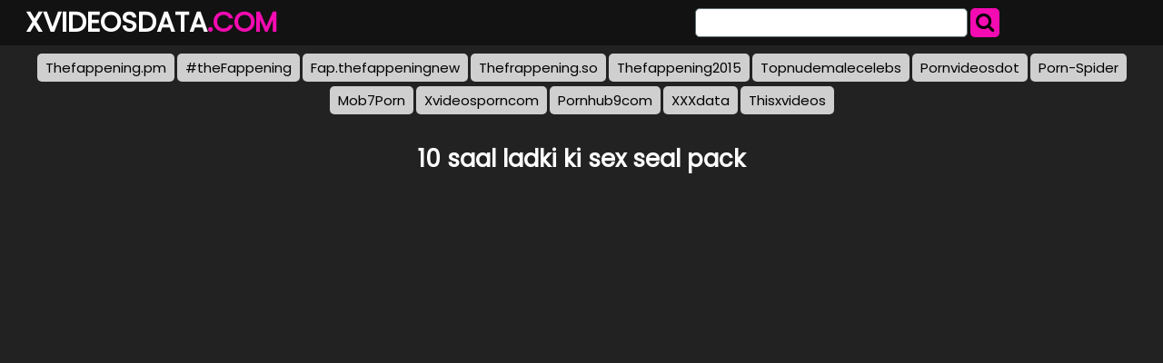

--- FILE ---
content_type: text/html; charset=UTF-8
request_url: https://xvideosdata.com/sxvd/10-saal-ladki-ki-sex-seal-pack/
body_size: 5326
content:
<!DOCTYPE html>
<html lang="en">
<head>
	<meta charset="UTF-8">
	<title>10 saal ladki ki sex seal pack - XVIDEOSDATA.COM</title>
	<meta name="viewport" content="width=device-width, initial-scale=1">
	<meta name="description" content="NSFW porn gifs and hardcore movies - 10 saal ladki ki sex seal pack">
	
	<meta property="og:url" content="https://xvideosdata.com/sxvd/10-saal-ladki-ki-sex-seal-pack/">
	
	<meta property="og:title" content="10 saal ladki ki sex seal pack">
	<meta property="og:description" content="10 saal ladki ki sex seal pack">
	<meta property="og:site_name" content="XVideosData.com">
	<meta http-equiv="x-dns-prefetch-control" content="on">
	
	<link rel="canonical" href="https://xvideosdata.com/sxvd/10-saal-ladki-ki-sex-seal-pack/">	
	<link rel="apple-touch-icon" sizes="180x180" href="/img/apple-touch-icon.png">
	<link rel="icon" type="image/png" sizes="32x32" href="/img/favicon-32x32.png">
	<link rel="icon" type="image/png" sizes="16x16" href="/img/favicon-16x16.png">
	<link rel="manifest" href="/img/site.webmanifest">
	<link rel="shortcut icon" href="/favicon.ico" type="image/x-icon">
	<link rel="icon" href="/favicon.ico" type="image/x-icon">
	<link rel="stylesheet" href="https://cdn.fluidplayer.com/v2/current/fluidplayer.min.css" type="text/css"/>
	<link href='https://fonts.googleapis.com/css?family=Poppins' rel='stylesheet'>
	<link rel="stylesheet" href="https://cdnjs.cloudflare.com/ajax/libs/font-awesome/4.7.0/css/font-awesome.min.css">
	<link rel="stylesheet" href="/css/justifiedGallery.min.css" />
	<script src="https://code.jquery.com/jquery-3.6.0.min.js" integrity="sha256-/xUj+3OJU5yExlq6GSYGSHk7tPXikynS7ogEvDej/m4=" crossorigin="anonymous"></script>
	<script src="/js/jquery.justifiedGallery.min.js"></script>	
	<style>
	*{box-sizing:border-box},.copy,.tld{font-weight:700}.logo,.search{min-width:250px;line-height:50px}h1{font-size:26px;color:#fff}h2{color:#fff;padding:0;margin:10px;font-size:22px;text-align:center}.description,.logo,.models,.search,.sitename{line-height:50px}body{background-color:#222;font:400 12px/1.2 Poppins,sans-serif;margin:0;padding:0}header{width:100%;min-height:50px;background:#121212;margin-bottom:7px;z-index:10}.sitename{margin:0;text-transform:uppercase;color:#fff;font-size:30px;float:left;font-weight:700;padding-left:10px}article{width:95%;max-width:900px;padding:20px 10px 10px 10px;margin:10px auto;background:#F40BB1;border-radius:15px}footer{width:100%;color:#fff;text-align:center}.clear{clear:both}.copy{font-size:1.5em}.search-button{height:32px;width:32px;color:#000;font-size:22px;text-align:center;background:#F40BB1;border:0;margin:0;padding:0;border-radius:5px;cursor:pointer}input[type=text]{-webkit-appearance:none;border-radius:5px;height:32px;width:300px;border:1px solid #5e6d70;outline:0;margin:0;padding:0;font-size:22px;text-indent:8px}.logo,.search{float:left}.logo{width:49%;padding-left:1%}.tld{color:#F40BB1}.search{width:49%;display:inline-block;padding-right:1%}.search form{margin:3px 0}.allcat{color:#000;margin:auto;text-decoration:none;font-size:22px;font-weight:500;user-select:none;background:#F40BB1;padding:7px 12px;outline:0;display:none;border-radius:8px}@media all and (max-width:1440px){.description{display:none}.logo,.search{width:49%}}@media all and (max-width:840px){.nav_buttons{display:none}.allcat{display:inline}nav{text-align:center}.logo,.sitename{width:100%}.logo,.models,.search,.sitename{text-align:center;padding:0}.description{display:none}.sitename{max-width:100%;min-width:250px;margin:auto}.search{width:100%!important}.black-line{display:block;background:#1b1d1e}input[type=text]{width:75%;border:0;height:34px}input[type=submit]{width:25%;padding-right:1%}}.nav_buttons{padding:0 2% 0 2% text-align: left}.redcat{color:#fff;text-decoration:none;user-select:none;border-radius:5px;background:#F40BB1;color:#000;padding:5px 9px;outline:0;line-height:36px;font-size:15px}.gcat{color:#000;text-decoration:none;user-select:none;border-radius:5px;background:#cfcfcf;padding:5px 9px;outline:0;line-height:36px;font-size:15px;white-space:pre}.gcat:hover{background:#ababab}.container,.grid{margin:auto;max-width:1490px;padding:0 5px 0 5px;text-align:center}.dmca{color:#fff;font-weight:700}.vc{height:550px;max-width:976px;margin:auto}@media screen and (max-width:580px){.vc{height:325px}}.small{font-size:.8em;color:#000;padding:2px}.medium{font-size:1.1em;color:#000;padding:2px}.big{font-size:1.5em;color:#000;padding:2px}
	</style>
</head>
<body>

<script type='text/javascript' src='//pl16913172.trustedcpmrevenue.com/07/fe/fe/07fefe3a523fe897fa3fa98b43705b27.js'></script>

<script data-cfasync="false" type="text/javascript" src="//septfd2em64eber.com/aas/r45d/vki/1813923/tghr.js"></script>
<header>
	<div class="container">
		<div class="logo"><a href="/"><div class="sitename">Xvideosdata<span class="tld">.COM</span></div></a></div>
		<div class="search">
			<form action="/" method="get">
				<input type="text" name="search">
				<button class="search-button" type="submit"><i class="fa fa-search"></i></button>				
			</form>
			<div class="clear"></div>
		</div>
	</div>
</header>

                 <center>
           
            <a class="gcat" href="https://thefappening.pm/">Thefappening.pm</a>
			<a class="gcat" href="https://fap.thefappening.one/">#theFappening</a>	
			<a class="gcat" href="https://fap.thefappeningnew.com/">Fap.thefappeningnew</a>	
			<a class="gcat" href="https://a.thefrappening.so/">Thefrappening.so</a>	
			<a class="gcat" href="https://thefappening2015.com/">Thefappening2015</a>	
			<a class="gcat" href="https://fap.topnudemalecelebs.com/">Topnudemalecelebs</a>
			<a class="gcat" href="https://pornvideosdot.com/">Pornvideosdot</a>	
			<a class="gcat" href="https://porn-spider.com/">Porn-Spider</a>	
			<a class="gcat" href="https://mob7porn.com/">Mob7Porn</a>	
			<a class="gcat" href="https://xvideosporncom.com/">Xvideosporncom</a>
			<a class="gcat" href="https://pornhub9com.com/">Pornhub9com</a>
			<a class="gcat" href="https://xxxdata.net/">XXXdata</a>
			<a class="gcat" href="https://thisxvideos.com/">Thisxvideos</a>
			</center>
			<br>

<center> 
	<script data-cfasync="false" type="text/javascript" src="//omzylhvhwp.com/lv/esnk/1871796/code.js" async id="__clb-1871796"></script>
 </center>

<div class="container">
	<h1 style="text-align: center;">10 saal ladki ki sex seal pack</h1>
	<div class="vc">
	    <div style='position:relative; padding-bottom:56.25%'>
		<iframe src='https://www.redgifs.com/ifr/frigidrightharpseal' frameBorder='0' scrolling='no' width='100%' height='100%' style='position:absolute; top:0; left:0;' allowFullScreen></iframe>
	    </div>
	</div>
</div>
<div class="clear"></div>


<div class="container">
	<h2>More <strong>10 saal ladki ki sex seal pack</strong> videos</h2>
	<br>
	<script async="async" data-cfasync="false" src="//pl16913181.trustedcpmrevenue.com/8fe08d65a94b9b69584a6ca5e6808628/invoke.js"></script>
<div id="container-8fe08d65a94b9b69584a6ca5e6808628"></div>
	
	<div class="grid" id="grid">
	
		<a href="/vxvd/nastyexaltedamethystinepython/"><img src="https://thumbs2.redgifs.com/NastyExaltedAmethystinepython-poster.jpg" alt="10/10 Tits"></a>
	
		<a href="/vxvd/browncheerfuldavidstiger/"><img src="https://thumbs2.redgifs.com/BrownCheerfulDavidstiger-poster.jpg" alt="Perfect 10/10"></a>
	
		<a href="/vxvd/GraciousOldKodiakbear/"><img src="https://thumbs.gfycat.com/GraciousOldKodiakbear-poster.jpg" alt="10/10 Tits"></a>
	
		<a href="/vxvd/ShadowyUnselfishCornsnake/"><img src="https://thumbs.gfycat.com/ShadowyUnselfishCornsnake-poster.jpg" alt="Breaking the seal for you"></a>
	
		<a href="/vxvd/generalvengefularrowana/"><img src="https://thumbs2.redgifs.com/GeneralVengefulArrowana-poster.jpg" alt="Use if seal is broken."></a>
	
		<a href="/vxvd/SecretGlitteringGnatcatcher/"><img src="https://thumbs.gfycat.com/SecretGlitteringGnatcatcher-poster.jpg" alt="10 out of 10."></a>
	
		<a href="/vxvd/elatedcreamyhomalocephale/"><img src="https://thumbs2.redgifs.com/ElatedCreamyHomalocephale-poster.jpg" alt="Grab her pack for free below!"></a>
	
		<a href="/vxvd/harmoniousimaginativebluetickcoonhound/"><img src="https://thumbs2.redgifs.com/HarmoniousImaginativeBluetickcoonhound-poster.jpg" alt="Cock riding skills 10/10"></a>
	
		<a href="/vxvd/drearycolorfuljellyfish/"><img src="https://thumbs2.redgifs.com/DrearyColorfulJellyfish-poster.jpg" alt="Kandie Monaee is 10/10"></a>
	
		<a href="/vxvd/IcyPassionateIncatern/"><img src="https://thumbs.gfycat.com/IcyPassionateIncatern-poster.jpg" alt="10"></a>
	
		<a href="/vxvd/ignorantconventionalalbatross/"><img src="https://thumbs2.redgifs.com/IgnorantConventionalAlbatross-poster.jpg" alt="Nipple Piercings 10/10"></a>
	
		<a href="/vxvd/keyinfantileduiker/"><img src="https://thumbs2.redgifs.com/KeyInfantileDuiker-poster.jpg" alt="Breaking the seal on my creamy pussy"></a>
	
		<a href="/vxvd/oddshowycatbird/"><img src="https://thumbs2.redgifs.com/OddShowyCatbird-poster.jpg" alt="Back Arch 10/10"></a>
	
		<a href="/vxvd/BigHonorableFattaileddunnart/"><img src="https://thumbs.gfycat.com/BigHonorableFattaileddunnart-poster.jpg" alt="Maken-ki!"></a>
	
		<a href="/vxvd/bowedfrequentbull/"><img src="https://thumbs2.redgifs.com/BowedFrequentBull-poster.jpg" alt="10/10 cute little butt"></a>
	
		<a href="/vxvd/brownrealisticasiaticmouflon/"><img src="https://static.xvideosdata.com/1/0/8/brownrealisticasiaticmouflon_w.webp" alt="Tits 10/10 - Sensual Jane"></a>
	
		<a href="/vxvd/legalmisguidedamericanavocet/"><img src="https://static.xvideosdata.com/d/4/2/legalmisguidedamericanavocet_w.webp" alt="Dancing Skill 5/10 Boobs 10/10"></a>
	
		<a href="/vxvd/bruisedpeskycrocodileskink/"><img src="https://thumbs2.redgifs.com/BruisedPeskyCrocodileskink-poster.jpg" alt="10/10 Reveal"></a>
	
		<a href="/vxvd/AlertAgileHaddock/"><img src="https://thumbs.gfycat.com/AlertAgileHaddock-poster.jpg" alt="Offered up to seal a business deal"></a>
	
		<a href="/vxvd/rewardingsimilarindianringneckparakeet/"><img src="https://thumbs.gfycat.com/RewardingSimilarIndianringneckparakeet-poster.jpg" alt="Shila Ki Jawani S01E03 Feneo Movies"></a>
	
		<a href="/vxvd/neighboringbadcockatoo/"><img src="https://static.xvideosdata.com/f/8/a/neighboringbadcockatoo_w.webp" alt="delhi ki sardi 122mb"></a>
	
		<a href="/vxvd/whichsillylacewing/"><img src="https://thumbs2.redgifs.com/WhichSillyLacewing-poster.jpg" alt="Break The Seal"></a>
	
		<a href="/vxvd/adorablewellwornbluebottle/"><img src="https://thumbs2.redgifs.com/AdorableWellwornBluebottle-poster.jpg" alt="10/10 customer service"></a>
	
		<a href="/vxvd/inferiordecenterin/"><img src="https://thumbs.gfycat.com/InferiorDecentErin-poster.jpg" alt="Mia Khalifa Reveal... 10/10"></a>
	
		<a href="/vxvd/WarmRegalHoneybadger/"><img src="https://thumbs.gfycat.com/WarmRegalHoneybadger-poster.jpg" alt="Allison Parker Super Pack Refresh!"></a>
	
		<a href="/vxvd/lightheartedhelpfulbarnswallow/"><img src="https://thumbs2.redgifs.com/LightheartedHelpfulBarnswallow-poster.jpg" alt="Creamy 6 pack"></a>
	
		<a href="/vxvd/accomplishedacidicamericanbadger/"><img src="https://thumbs2.redgifs.com/AccomplishedAcidicAmericanbadger-poster.jpg" alt="10/10"></a>
	
		<a href="/vxvd/madangrybichonfrise/"><img src="https://thumbs2.redgifs.com/MadAngryBichonfrise-poster.jpg" alt="10/10 Booty"></a>
	
		<a href="/vxvd/AnchoredIdleAmazondolphin/"><img src="https://thumbs.gfycat.com/AnchoredIdleAmazondolphin-poster.jpg" alt="10/10 Ride"></a>
	
		<a href="/vxvd/cloudygreedycolt/"><img src="https://thumbs2.redgifs.com/CloudyGreedyColt-poster.jpg" alt="Breaking my seal from behind 😋"></a>
	
		<a href="/vxvd/fancycapitalchimpanzee/"><img src="https://thumbs2.redgifs.com/FancyCapitalChimpanzee-poster.jpg" alt="Breaking The Seal - Legs Up"></a>
	
		<a href="/vxvd/genuinenaughtyfrigatebird/"><img src="https://thumbs2.redgifs.com/GenuineNaughtyFrigatebird-poster.jpg" alt="Six-pack of hot ones"></a>
	
	</div>
</div>
<script>
$('#grid').justifiedGallery({
    rowHeight : 200,
    lastRow : 'nojustify',
    margins : 3
});
</script>

<div class="container">
	<article>
		<h2 style="color: #000;">Top Gifs and videos</h2>
		<a href="/sxvd/gigistar-maria-laura/" title="gigistar maria laura" class="small">gigistar maria laura</a> 
		<a href="/sxvd/she-male-gili/" title="she male gili" class="small">she male gili</a> 
		<a href="/sxvd/big-tits-fucked-public/" title="big tits fucked public" class="small">big tits fucked public</a> 
		<a href="/sxvd/curvey-blonde-rape/" title="curvey blonde rape" class="medium">curvey blonde rape</a> 
		<a href="/sxvd/wendy-gk-solo/" title="wendy gk solo" class="small">wendy gk solo</a> 
		<a href="/sxvd/awak-melayu-dipaksa-ajak/" title="awak melayu dipaksa ajak" class="medium">awak melayu dipaksa ajak</a> 
		<a href="/sxvd/all-family-porntube/" title="all family porntube" class="big">all family porntube</a> 
		<a href="/sxvd/www-xxxx-dog-girl-sex4-photo/" title="www xxxx dog girl sex4 photo" class="medium">www xxxx dog girl sex4 photo</a> 
		<a href="/sxvd/video-xxx-2015/" title="video xxx 2015" class="medium">video xxx 2015</a> 
		<a href="/sxvd/juliet-jet/" title="juliet jet" class="big">juliet jet</a> 
		<a href="/sxvd/barzzar-xxx-vidos/" title="barzzar xxx vidos" class="medium">barzzar xxx vidos</a> 
		<a href="/sxvd/naruto-naruto-gay-sex/" title="naruto naruto gay sex" class="medium">naruto naruto gay sex</a> 
		<a href="/sxvd/desi-threesome-with-clear-sindhi-audio/" title="desi threesome with clear sindhi audio" class="medium">desi threesome with clear sindhi audio</a> 
		<a href="/sxvd/ava-loure/" title="ava loure" class="small">ava loure</a> 
		<a href="/sxvd/ichika-law/" title="ichika law" class="big">ichika law</a> 
		<a href="/sxvd/mum-n-sons-friend/" title="mum n sons friend" class="medium">mum n sons friend</a> 
		<a href="/sxvd/spring-break-teens-fuck-on-a-boat/" title="spring break teens fuck on a boat" class="big">spring break teens fuck on a boat</a> 
		<a href="/sxvd/black-cok-xxx-puli-peru/" title="black cok xxx puli peru" class="big">black cok xxx puli peru</a> 
		<a href="/sxvd/angela-wicky/" title="angela wicky" class="big">angela wicky</a> 
		<a href="/sxvd/monalisa-monalisa/" title="monalisa monalisa" class="big">monalisa monalisa</a> 
		<a href="/sxvd/triple-x-sexy-full-hd-video/" title="triple x sexy full hd video" class="big">triple x sexy full hd video</a> 
		<a href="/sxvd/janda-seks-com/" title="janda seks com" class="big">janda seks com</a> 
		<a href="/sxvd/north-indain-sex-full-sex-video/" title="north indain sex full sex video" class="medium">north indain sex full sex video</a> 
		<a href="/sxvd/download-videosxxx/" title="download videosxxx" class="big">download videosxxx</a> 
		<a href="/sxvd/asie-street-meet/" title="asie street meet" class="big">asie street meet</a> 
		<a href="/sxvd/hyrulefairy-mfc-porn/" title="hyrulefairy mfc porn" class="medium">hyrulefairy mfc porn</a> 
		<a href="/sxvd/sexfree-male-bondage-video-trailers/" title="sexfree male bondage video trailers" class="big">sexfree male bondage video trailers</a> 
		<a href="/sxvd/isak-even/" title="isak even" class="small">isak even</a> 
		<a href="/sxvd/laura-angel-pornstar/" title="laura angel pornstar" class="small">laura angel pornstar</a> 
		<a href="/sxvd/telugu-x-vidoes-com/" title="telugu x vidoes com" class="big">telugu x vidoes com</a> 
	</article>
</div>
<footer>
	<p>Copyright 2026, xvideosdata.com</p>
	<p><a href="/dmca/" class="dmca">DMCA & Content removal</a></p>
</footer>

<div style="display:none;">
<!--LiveInternet counter--><a href="https://www.liveinternet.ru/click"
target="_blank"><img id="licnt37FF" width="31" height="31" style="border:0" 
title="LiveInternet"
src="[data-uri]"
alt=""/></a><script>(function(d,s){d.getElementById("licnt37FF").src=
"https://counter.yadro.ru/hit?t44.6;r"+escape(d.referrer)+
((typeof(s)=="undefined")?"":";s"+s.width+"*"+s.height+"*"+
(s.colorDepth?s.colorDepth:s.pixelDepth))+";u"+escape(d.URL)+
";h"+escape(d.title.substring(0,150))+";"+Math.random()})
(document,screen)</script><!--/LiveInternet-->
</div>
<script defer src="https://static.cloudflareinsights.com/beacon.min.js/vcd15cbe7772f49c399c6a5babf22c1241717689176015" integrity="sha512-ZpsOmlRQV6y907TI0dKBHq9Md29nnaEIPlkf84rnaERnq6zvWvPUqr2ft8M1aS28oN72PdrCzSjY4U6VaAw1EQ==" data-cf-beacon='{"version":"2024.11.0","token":"74535c1a4575446ca626f0e91ce5855f","r":1,"server_timing":{"name":{"cfCacheStatus":true,"cfEdge":true,"cfExtPri":true,"cfL4":true,"cfOrigin":true,"cfSpeedBrain":true},"location_startswith":null}}' crossorigin="anonymous"></script>
</body>
</html>